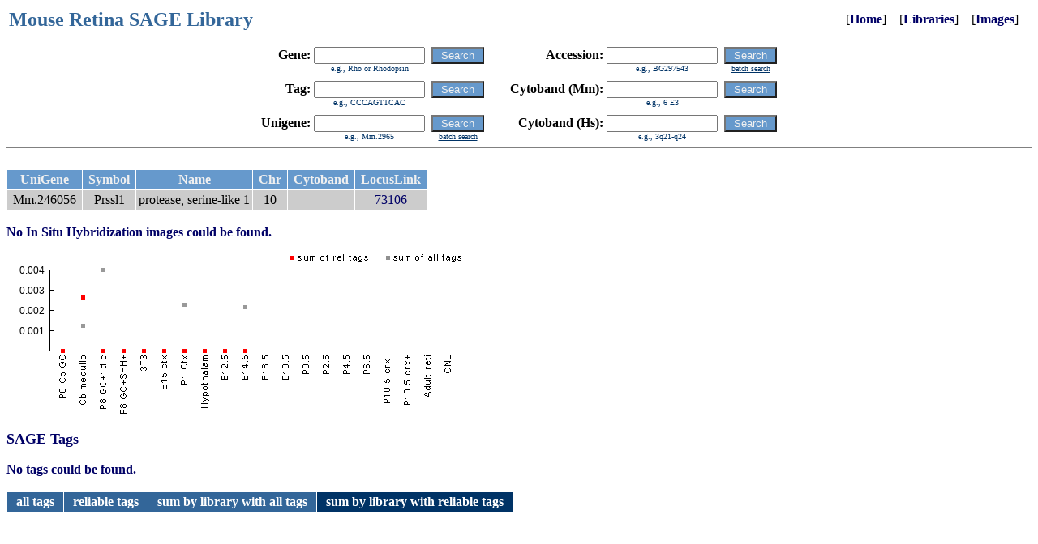

--- FILE ---
content_type: text/html
request_url: https://cepko.med.harvard.edu/graphcanvas.asp?u=246056
body_size: 327
content:

<html>
<head>
<title>Graph</title>
<script>
function drawImage() {
	var c = document.getElementById("canvas");
	var ctx = c.getContext("2d");
	var img = new Image();
	img.onload = function() {
		ctx.drawImage(img, 0, 0);
		ctx.font = "12px Arial";
		ctx.fillStyle = "#000";
		ctx.textAlign = "right";
ctx.fillText('0.001',47,99);ctx.fillText('0.002',47,74);ctx.fillText('0.003',47,49);ctx.fillText('0.004',47,24);ctx.fillStyle="#999";ctx.fillRect(67,117,5,5);ctx.fillRect(92,86,5,5);ctx.fillRect(117,17,5,5);ctx.fillRect(142,117,5,5);ctx.fillRect(167,117,5,5);ctx.fillRect(192,117,5,5);ctx.fillRect(217,60,5,5);ctx.fillRect(242,117,5,5);ctx.fillRect(267,117,5,5);ctx.fillRect(292,63,5,5);ctx.fillStyle="#F00";ctx.fillRect(67,117,5,5);ctx.fillRect(92,51,5,5);ctx.fillRect(117,117,5,5);ctx.fillRect(142,117,5,5);ctx.fillRect(167,117,5,5);ctx.fillRect(192,117,5,5);ctx.fillRect(217,117,5,5);ctx.fillRect(242,117,5,5);ctx.fillRect(267,117,5,5);ctx.fillRect(292,117,5,5);
	};
	img.src = 'graph2.png';
}
</script>
<style>
body {background-color:#000;padding;0px;margin:0px;}
</style>
</head>
<body>
<canvas id="canvas" width="600" height="200"></canvas><script>drawImage();</script>
<script type="text/javascript" src="/_Incapsula_Resource?SWJIYLWA=719d34d31c8e3a6e6fffd425f7e032f3&ns=4&cb=1448562697" async></script></body>
</html>
